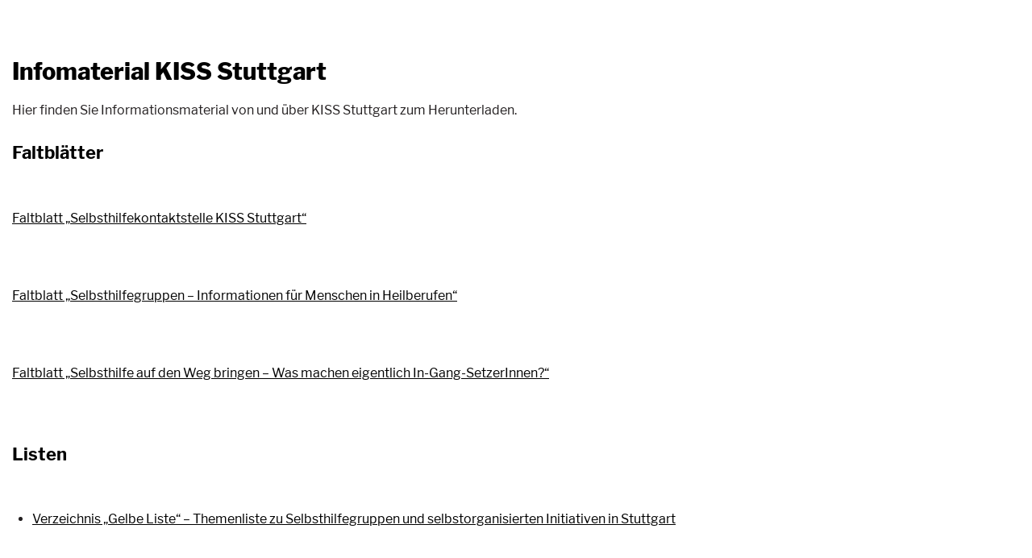

--- FILE ---
content_type: text/html; charset=UTF-8
request_url: https://www.kiss-stuttgart.de/downloads/infomaterial-kiss/?kontrast=1&druck=1
body_size: 14245
content:
<!DOCTYPE html>
<html lang="de">
<head>
<meta charset="UTF-8">
<meta name="viewport" content="width=device-width, initial-scale=1">
<link rel="profile" href="http://gmpg.org/xfn/11">
<link rel="pingback" href="https://www.kiss-stuttgart.de/xmlrpc.php">

<meta name='robots' content='noindex, follow' />

	<!-- This site is optimized with the Yoast SEO plugin v26.8 - https://yoast.com/product/yoast-seo-wordpress/ -->
	<title>Infomaterial KISS - KISS Stuttgart</title>
	<link rel="canonical" href="https://www.kiss-stuttgart.de/downloads/infomaterial-kiss/" />
	<meta property="og:locale" content="de_DE" />
	<meta property="og:type" content="article" />
	<meta property="og:title" content="Infomaterial KISS - KISS Stuttgart" />
	<meta property="og:url" content="https://www.kiss-stuttgart.de/downloads/infomaterial-kiss/" />
	<meta property="og:site_name" content="KISS Stuttgart" />
	<meta property="article:modified_time" content="2025-05-15T06:24:23+00:00" />
	<meta property="og:image" content="https://www.kiss-stuttgart.de/wp-content/uploads/2024/07/Screenshot-2024-07-23-092205-153x300.jpg" />
	<meta name="twitter:card" content="summary_large_image" />
	<meta name="twitter:label1" content="Geschätzte Lesezeit" />
	<meta name="twitter:data1" content="3 Minuten" />
	<script type="application/ld+json" class="yoast-schema-graph">{"@context":"https://schema.org","@graph":[{"@type":"WebPage","@id":"https://www.kiss-stuttgart.de/downloads/infomaterial-kiss/","url":"https://www.kiss-stuttgart.de/downloads/infomaterial-kiss/","name":"Infomaterial KISS - KISS Stuttgart","isPartOf":{"@id":"https://www.kiss-stuttgart.de/#website"},"primaryImageOfPage":{"@id":"https://www.kiss-stuttgart.de/downloads/infomaterial-kiss/#primaryimage"},"image":{"@id":"https://www.kiss-stuttgart.de/downloads/infomaterial-kiss/#primaryimage"},"thumbnailUrl":"https://www.kiss-stuttgart.de/wp-content/uploads/2024/07/Screenshot-2024-07-23-092205-153x300.jpg","datePublished":"2017-01-16T12:22:13+00:00","dateModified":"2025-05-15T06:24:23+00:00","breadcrumb":{"@id":"https://www.kiss-stuttgart.de/downloads/infomaterial-kiss/#breadcrumb"},"inLanguage":"de","potentialAction":[{"@type":"ReadAction","target":["https://www.kiss-stuttgart.de/downloads/infomaterial-kiss/"]}]},{"@type":"ImageObject","inLanguage":"de","@id":"https://www.kiss-stuttgart.de/downloads/infomaterial-kiss/#primaryimage","url":"https://www.kiss-stuttgart.de/wp-content/uploads/2024/07/Screenshot-2024-07-23-092205.jpg","contentUrl":"https://www.kiss-stuttgart.de/wp-content/uploads/2024/07/Screenshot-2024-07-23-092205.jpg","width":477,"height":934,"caption":"Bild: Cover Flyer von KISS, mit vielen verschiedenen Smileys, Slogan GEmeinsam geht es besser"},{"@type":"BreadcrumbList","@id":"https://www.kiss-stuttgart.de/downloads/infomaterial-kiss/#breadcrumb","itemListElement":[{"@type":"ListItem","position":1,"name":"Startseite","item":"https://www.kiss-stuttgart.de/"},{"@type":"ListItem","position":2,"name":"Downloads","item":"https://www.kiss-stuttgart.de/downloads/"},{"@type":"ListItem","position":3,"name":"Infomaterial KISS"}]},{"@type":"WebSite","@id":"https://www.kiss-stuttgart.de/#website","url":"https://www.kiss-stuttgart.de/","name":"KISS Stuttgart","description":"Selbsthilfezentrum","potentialAction":[{"@type":"SearchAction","target":{"@type":"EntryPoint","urlTemplate":"https://www.kiss-stuttgart.de/?s={search_term_string}"},"query-input":{"@type":"PropertyValueSpecification","valueRequired":true,"valueName":"search_term_string"}}],"inLanguage":"de"}]}</script>
	<!-- / Yoast SEO plugin. -->


<link rel="alternate" type="application/rss+xml" title="KISS Stuttgart &raquo; Feed" href="https://www.kiss-stuttgart.de/feed/" />
<link rel="alternate" type="application/rss+xml" title="KISS Stuttgart &raquo; Kommentar-Feed" href="https://www.kiss-stuttgart.de/comments/feed/" />
<link rel="alternate" title="oEmbed (JSON)" type="application/json+oembed" href="https://www.kiss-stuttgart.de/wp-json/oembed/1.0/embed?url=https%3A%2F%2Fwww.kiss-stuttgart.de%2Fdownloads%2Finfomaterial-kiss%2F" />
<link rel="alternate" title="oEmbed (XML)" type="text/xml+oembed" href="https://www.kiss-stuttgart.de/wp-json/oembed/1.0/embed?url=https%3A%2F%2Fwww.kiss-stuttgart.de%2Fdownloads%2Finfomaterial-kiss%2F&#038;format=xml" />
<style id='wp-img-auto-sizes-contain-inline-css' type='text/css'>
img:is([sizes=auto i],[sizes^="auto," i]){contain-intrinsic-size:3000px 1500px}
/*# sourceURL=wp-img-auto-sizes-contain-inline-css */
</style>
<link rel='stylesheet' id='layerslider-css' href='https://www.kiss-stuttgart.de/wp-content/plugins/LayerSlider/assets/static/layerslider/css/layerslider.css?ver=8.1.2' type='text/css' media='all' />
<style id='wp-emoji-styles-inline-css' type='text/css'>

	img.wp-smiley, img.emoji {
		display: inline !important;
		border: none !important;
		box-shadow: none !important;
		height: 1em !important;
		width: 1em !important;
		margin: 0 0.07em !important;
		vertical-align: -0.1em !important;
		background: none !important;
		padding: 0 !important;
	}
/*# sourceURL=wp-emoji-styles-inline-css */
</style>
<style id='wp-block-library-inline-css' type='text/css'>
:root{--wp-block-synced-color:#7a00df;--wp-block-synced-color--rgb:122,0,223;--wp-bound-block-color:var(--wp-block-synced-color);--wp-editor-canvas-background:#ddd;--wp-admin-theme-color:#007cba;--wp-admin-theme-color--rgb:0,124,186;--wp-admin-theme-color-darker-10:#006ba1;--wp-admin-theme-color-darker-10--rgb:0,107,160.5;--wp-admin-theme-color-darker-20:#005a87;--wp-admin-theme-color-darker-20--rgb:0,90,135;--wp-admin-border-width-focus:2px}@media (min-resolution:192dpi){:root{--wp-admin-border-width-focus:1.5px}}.wp-element-button{cursor:pointer}:root .has-very-light-gray-background-color{background-color:#eee}:root .has-very-dark-gray-background-color{background-color:#313131}:root .has-very-light-gray-color{color:#eee}:root .has-very-dark-gray-color{color:#313131}:root .has-vivid-green-cyan-to-vivid-cyan-blue-gradient-background{background:linear-gradient(135deg,#00d084,#0693e3)}:root .has-purple-crush-gradient-background{background:linear-gradient(135deg,#34e2e4,#4721fb 50%,#ab1dfe)}:root .has-hazy-dawn-gradient-background{background:linear-gradient(135deg,#faaca8,#dad0ec)}:root .has-subdued-olive-gradient-background{background:linear-gradient(135deg,#fafae1,#67a671)}:root .has-atomic-cream-gradient-background{background:linear-gradient(135deg,#fdd79a,#004a59)}:root .has-nightshade-gradient-background{background:linear-gradient(135deg,#330968,#31cdcf)}:root .has-midnight-gradient-background{background:linear-gradient(135deg,#020381,#2874fc)}:root{--wp--preset--font-size--normal:16px;--wp--preset--font-size--huge:42px}.has-regular-font-size{font-size:1em}.has-larger-font-size{font-size:2.625em}.has-normal-font-size{font-size:var(--wp--preset--font-size--normal)}.has-huge-font-size{font-size:var(--wp--preset--font-size--huge)}.has-text-align-center{text-align:center}.has-text-align-left{text-align:left}.has-text-align-right{text-align:right}.has-fit-text{white-space:nowrap!important}#end-resizable-editor-section{display:none}.aligncenter{clear:both}.items-justified-left{justify-content:flex-start}.items-justified-center{justify-content:center}.items-justified-right{justify-content:flex-end}.items-justified-space-between{justify-content:space-between}.screen-reader-text{border:0;clip-path:inset(50%);height:1px;margin:-1px;overflow:hidden;padding:0;position:absolute;width:1px;word-wrap:normal!important}.screen-reader-text:focus{background-color:#ddd;clip-path:none;color:#444;display:block;font-size:1em;height:auto;left:5px;line-height:normal;padding:15px 23px 14px;text-decoration:none;top:5px;width:auto;z-index:100000}html :where(.has-border-color){border-style:solid}html :where([style*=border-top-color]){border-top-style:solid}html :where([style*=border-right-color]){border-right-style:solid}html :where([style*=border-bottom-color]){border-bottom-style:solid}html :where([style*=border-left-color]){border-left-style:solid}html :where([style*=border-width]){border-style:solid}html :where([style*=border-top-width]){border-top-style:solid}html :where([style*=border-right-width]){border-right-style:solid}html :where([style*=border-bottom-width]){border-bottom-style:solid}html :where([style*=border-left-width]){border-left-style:solid}html :where(img[class*=wp-image-]){height:auto;max-width:100%}:where(figure){margin:0 0 1em}html :where(.is-position-sticky){--wp-admin--admin-bar--position-offset:var(--wp-admin--admin-bar--height,0px)}@media screen and (max-width:600px){html :where(.is-position-sticky){--wp-admin--admin-bar--position-offset:0px}}

/*# sourceURL=wp-block-library-inline-css */
</style><style id='global-styles-inline-css' type='text/css'>
:root{--wp--preset--aspect-ratio--square: 1;--wp--preset--aspect-ratio--4-3: 4/3;--wp--preset--aspect-ratio--3-4: 3/4;--wp--preset--aspect-ratio--3-2: 3/2;--wp--preset--aspect-ratio--2-3: 2/3;--wp--preset--aspect-ratio--16-9: 16/9;--wp--preset--aspect-ratio--9-16: 9/16;--wp--preset--color--black: #000000;--wp--preset--color--cyan-bluish-gray: #abb8c3;--wp--preset--color--white: #ffffff;--wp--preset--color--pale-pink: #f78da7;--wp--preset--color--vivid-red: #cf2e2e;--wp--preset--color--luminous-vivid-orange: #ff6900;--wp--preset--color--luminous-vivid-amber: #fcb900;--wp--preset--color--light-green-cyan: #7bdcb5;--wp--preset--color--vivid-green-cyan: #00d084;--wp--preset--color--pale-cyan-blue: #8ed1fc;--wp--preset--color--vivid-cyan-blue: #0693e3;--wp--preset--color--vivid-purple: #9b51e0;--wp--preset--gradient--vivid-cyan-blue-to-vivid-purple: linear-gradient(135deg,rgb(6,147,227) 0%,rgb(155,81,224) 100%);--wp--preset--gradient--light-green-cyan-to-vivid-green-cyan: linear-gradient(135deg,rgb(122,220,180) 0%,rgb(0,208,130) 100%);--wp--preset--gradient--luminous-vivid-amber-to-luminous-vivid-orange: linear-gradient(135deg,rgb(252,185,0) 0%,rgb(255,105,0) 100%);--wp--preset--gradient--luminous-vivid-orange-to-vivid-red: linear-gradient(135deg,rgb(255,105,0) 0%,rgb(207,46,46) 100%);--wp--preset--gradient--very-light-gray-to-cyan-bluish-gray: linear-gradient(135deg,rgb(238,238,238) 0%,rgb(169,184,195) 100%);--wp--preset--gradient--cool-to-warm-spectrum: linear-gradient(135deg,rgb(74,234,220) 0%,rgb(151,120,209) 20%,rgb(207,42,186) 40%,rgb(238,44,130) 60%,rgb(251,105,98) 80%,rgb(254,248,76) 100%);--wp--preset--gradient--blush-light-purple: linear-gradient(135deg,rgb(255,206,236) 0%,rgb(152,150,240) 100%);--wp--preset--gradient--blush-bordeaux: linear-gradient(135deg,rgb(254,205,165) 0%,rgb(254,45,45) 50%,rgb(107,0,62) 100%);--wp--preset--gradient--luminous-dusk: linear-gradient(135deg,rgb(255,203,112) 0%,rgb(199,81,192) 50%,rgb(65,88,208) 100%);--wp--preset--gradient--pale-ocean: linear-gradient(135deg,rgb(255,245,203) 0%,rgb(182,227,212) 50%,rgb(51,167,181) 100%);--wp--preset--gradient--electric-grass: linear-gradient(135deg,rgb(202,248,128) 0%,rgb(113,206,126) 100%);--wp--preset--gradient--midnight: linear-gradient(135deg,rgb(2,3,129) 0%,rgb(40,116,252) 100%);--wp--preset--font-size--small: 13px;--wp--preset--font-size--medium: 20px;--wp--preset--font-size--large: 36px;--wp--preset--font-size--x-large: 42px;--wp--preset--spacing--20: 0.44rem;--wp--preset--spacing--30: 0.67rem;--wp--preset--spacing--40: 1rem;--wp--preset--spacing--50: 1.5rem;--wp--preset--spacing--60: 2.25rem;--wp--preset--spacing--70: 3.38rem;--wp--preset--spacing--80: 5.06rem;--wp--preset--shadow--natural: 6px 6px 9px rgba(0, 0, 0, 0.2);--wp--preset--shadow--deep: 12px 12px 50px rgba(0, 0, 0, 0.4);--wp--preset--shadow--sharp: 6px 6px 0px rgba(0, 0, 0, 0.2);--wp--preset--shadow--outlined: 6px 6px 0px -3px rgb(255, 255, 255), 6px 6px rgb(0, 0, 0);--wp--preset--shadow--crisp: 6px 6px 0px rgb(0, 0, 0);}:where(.is-layout-flex){gap: 0.5em;}:where(.is-layout-grid){gap: 0.5em;}body .is-layout-flex{display: flex;}.is-layout-flex{flex-wrap: wrap;align-items: center;}.is-layout-flex > :is(*, div){margin: 0;}body .is-layout-grid{display: grid;}.is-layout-grid > :is(*, div){margin: 0;}:where(.wp-block-columns.is-layout-flex){gap: 2em;}:where(.wp-block-columns.is-layout-grid){gap: 2em;}:where(.wp-block-post-template.is-layout-flex){gap: 1.25em;}:where(.wp-block-post-template.is-layout-grid){gap: 1.25em;}.has-black-color{color: var(--wp--preset--color--black) !important;}.has-cyan-bluish-gray-color{color: var(--wp--preset--color--cyan-bluish-gray) !important;}.has-white-color{color: var(--wp--preset--color--white) !important;}.has-pale-pink-color{color: var(--wp--preset--color--pale-pink) !important;}.has-vivid-red-color{color: var(--wp--preset--color--vivid-red) !important;}.has-luminous-vivid-orange-color{color: var(--wp--preset--color--luminous-vivid-orange) !important;}.has-luminous-vivid-amber-color{color: var(--wp--preset--color--luminous-vivid-amber) !important;}.has-light-green-cyan-color{color: var(--wp--preset--color--light-green-cyan) !important;}.has-vivid-green-cyan-color{color: var(--wp--preset--color--vivid-green-cyan) !important;}.has-pale-cyan-blue-color{color: var(--wp--preset--color--pale-cyan-blue) !important;}.has-vivid-cyan-blue-color{color: var(--wp--preset--color--vivid-cyan-blue) !important;}.has-vivid-purple-color{color: var(--wp--preset--color--vivid-purple) !important;}.has-black-background-color{background-color: var(--wp--preset--color--black) !important;}.has-cyan-bluish-gray-background-color{background-color: var(--wp--preset--color--cyan-bluish-gray) !important;}.has-white-background-color{background-color: var(--wp--preset--color--white) !important;}.has-pale-pink-background-color{background-color: var(--wp--preset--color--pale-pink) !important;}.has-vivid-red-background-color{background-color: var(--wp--preset--color--vivid-red) !important;}.has-luminous-vivid-orange-background-color{background-color: var(--wp--preset--color--luminous-vivid-orange) !important;}.has-luminous-vivid-amber-background-color{background-color: var(--wp--preset--color--luminous-vivid-amber) !important;}.has-light-green-cyan-background-color{background-color: var(--wp--preset--color--light-green-cyan) !important;}.has-vivid-green-cyan-background-color{background-color: var(--wp--preset--color--vivid-green-cyan) !important;}.has-pale-cyan-blue-background-color{background-color: var(--wp--preset--color--pale-cyan-blue) !important;}.has-vivid-cyan-blue-background-color{background-color: var(--wp--preset--color--vivid-cyan-blue) !important;}.has-vivid-purple-background-color{background-color: var(--wp--preset--color--vivid-purple) !important;}.has-black-border-color{border-color: var(--wp--preset--color--black) !important;}.has-cyan-bluish-gray-border-color{border-color: var(--wp--preset--color--cyan-bluish-gray) !important;}.has-white-border-color{border-color: var(--wp--preset--color--white) !important;}.has-pale-pink-border-color{border-color: var(--wp--preset--color--pale-pink) !important;}.has-vivid-red-border-color{border-color: var(--wp--preset--color--vivid-red) !important;}.has-luminous-vivid-orange-border-color{border-color: var(--wp--preset--color--luminous-vivid-orange) !important;}.has-luminous-vivid-amber-border-color{border-color: var(--wp--preset--color--luminous-vivid-amber) !important;}.has-light-green-cyan-border-color{border-color: var(--wp--preset--color--light-green-cyan) !important;}.has-vivid-green-cyan-border-color{border-color: var(--wp--preset--color--vivid-green-cyan) !important;}.has-pale-cyan-blue-border-color{border-color: var(--wp--preset--color--pale-cyan-blue) !important;}.has-vivid-cyan-blue-border-color{border-color: var(--wp--preset--color--vivid-cyan-blue) !important;}.has-vivid-purple-border-color{border-color: var(--wp--preset--color--vivid-purple) !important;}.has-vivid-cyan-blue-to-vivid-purple-gradient-background{background: var(--wp--preset--gradient--vivid-cyan-blue-to-vivid-purple) !important;}.has-light-green-cyan-to-vivid-green-cyan-gradient-background{background: var(--wp--preset--gradient--light-green-cyan-to-vivid-green-cyan) !important;}.has-luminous-vivid-amber-to-luminous-vivid-orange-gradient-background{background: var(--wp--preset--gradient--luminous-vivid-amber-to-luminous-vivid-orange) !important;}.has-luminous-vivid-orange-to-vivid-red-gradient-background{background: var(--wp--preset--gradient--luminous-vivid-orange-to-vivid-red) !important;}.has-very-light-gray-to-cyan-bluish-gray-gradient-background{background: var(--wp--preset--gradient--very-light-gray-to-cyan-bluish-gray) !important;}.has-cool-to-warm-spectrum-gradient-background{background: var(--wp--preset--gradient--cool-to-warm-spectrum) !important;}.has-blush-light-purple-gradient-background{background: var(--wp--preset--gradient--blush-light-purple) !important;}.has-blush-bordeaux-gradient-background{background: var(--wp--preset--gradient--blush-bordeaux) !important;}.has-luminous-dusk-gradient-background{background: var(--wp--preset--gradient--luminous-dusk) !important;}.has-pale-ocean-gradient-background{background: var(--wp--preset--gradient--pale-ocean) !important;}.has-electric-grass-gradient-background{background: var(--wp--preset--gradient--electric-grass) !important;}.has-midnight-gradient-background{background: var(--wp--preset--gradient--midnight) !important;}.has-small-font-size{font-size: var(--wp--preset--font-size--small) !important;}.has-medium-font-size{font-size: var(--wp--preset--font-size--medium) !important;}.has-large-font-size{font-size: var(--wp--preset--font-size--large) !important;}.has-x-large-font-size{font-size: var(--wp--preset--font-size--x-large) !important;}
/*# sourceURL=global-styles-inline-css */
</style>

<style id='classic-theme-styles-inline-css' type='text/css'>
/*! This file is auto-generated */
.wp-block-button__link{color:#fff;background-color:#32373c;border-radius:9999px;box-shadow:none;text-decoration:none;padding:calc(.667em + 2px) calc(1.333em + 2px);font-size:1.125em}.wp-block-file__button{background:#32373c;color:#fff;text-decoration:none}
/*# sourceURL=/wp-includes/css/classic-themes.min.css */
</style>
<link rel='stylesheet' id='cleverreach_style-css' href='https://www.kiss-stuttgart.de/wp-content/plugins/cleverreach/resources/css/frontend.css?ver=6.9' type='text/css' media='all' />
<link rel='stylesheet' id='contact-form-7-css' href='https://www.kiss-stuttgart.de/wp-content/plugins/contact-form-7/includes/css/styles.css?ver=6.1.4' type='text/css' media='all' />
<link rel='stylesheet' id='wpa-style-css' href='https://www.kiss-stuttgart.de/wp-content/plugins/wp-accessibility/css/wpa-style.css?ver=2.3.1' type='text/css' media='all' />
<style id='wpa-style-inline-css' type='text/css'>
:root { --admin-bar-top : 7px; }
/*# sourceURL=wpa-style-inline-css */
</style>
<link rel='stylesheet' id='mb-netzwerk-style-css' href='https://www.kiss-stuttgart.de/wp-content/themes/mb-netzwerk/style.css?ver=6.9' type='text/css' media='all' />
<link rel='stylesheet' id='js_composer_front-css' href='https://www.kiss-stuttgart.de/wp-content/plugins/js_composer/assets/css/js_composer.min.css?ver=8.7.2' type='text/css' media='all' />
<script type="text/javascript" src="https://www.kiss-stuttgart.de/wp-includes/js/jquery/jquery.min.js?ver=3.7.1" id="jquery-core-js"></script>
<script type="text/javascript" src="https://www.kiss-stuttgart.de/wp-includes/js/jquery/jquery-migrate.min.js?ver=3.4.1" id="jquery-migrate-js"></script>
<script type="text/javascript" id="layerslider-utils-js-extra">
/* <![CDATA[ */
var LS_Meta = {"v":"8.1.2","fixGSAP":"1"};
//# sourceURL=layerslider-utils-js-extra
/* ]]> */
</script>
<script type="text/javascript" src="https://www.kiss-stuttgart.de/wp-content/plugins/LayerSlider/assets/static/layerslider/js/layerslider.utils.js?ver=8.1.2" id="layerslider-utils-js"></script>
<script type="text/javascript" src="https://www.kiss-stuttgart.de/wp-content/plugins/LayerSlider/assets/static/layerslider/js/layerslider.kreaturamedia.jquery.js?ver=8.1.2" id="layerslider-js"></script>
<script type="text/javascript" src="https://www.kiss-stuttgart.de/wp-content/plugins/LayerSlider/assets/static/layerslider/js/layerslider.transitions.js?ver=8.1.2" id="layerslider-transitions-js"></script>
<script type="text/javascript" src="https://www.kiss-stuttgart.de/wp-includes/js/jquery/ui/core.min.js?ver=1.13.3" id="jquery-ui-core-js"></script>
<script type="text/javascript" src="https://www.kiss-stuttgart.de/wp-includes/js/jquery/ui/mouse.min.js?ver=1.13.3" id="jquery-ui-mouse-js"></script>
<script type="text/javascript" src="https://www.kiss-stuttgart.de/wp-includes/js/jquery/ui/sortable.min.js?ver=1.13.3" id="jquery-ui-sortable-js"></script>
<script type="text/javascript" src="https://www.kiss-stuttgart.de/wp-includes/js/jquery/ui/datepicker.min.js?ver=1.13.3" id="jquery-ui-datepicker-js"></script>
<script type="text/javascript" id="jquery-ui-datepicker-js-after">
/* <![CDATA[ */
jQuery(function(jQuery){jQuery.datepicker.setDefaults({"closeText":"Schlie\u00dfen","currentText":"Heute","monthNames":["Januar","Februar","M\u00e4rz","April","Mai","Juni","Juli","August","September","Oktober","November","Dezember"],"monthNamesShort":["Jan.","Feb.","M\u00e4rz","Apr.","Mai","Juni","Juli","Aug.","Sep.","Okt.","Nov.","Dez."],"nextText":"Weiter","prevText":"Zur\u00fcck","dayNames":["Sonntag","Montag","Dienstag","Mittwoch","Donnerstag","Freitag","Samstag"],"dayNamesShort":["So.","Mo.","Di.","Mi.","Do.","Fr.","Sa."],"dayNamesMin":["S","M","D","M","D","F","S"],"dateFormat":"d. MM yy","firstDay":1,"isRTL":false});});
//# sourceURL=jquery-ui-datepicker-js-after
/* ]]> */
</script>
<script type="text/javascript" src="https://www.kiss-stuttgart.de/wp-includes/js/jquery/ui/resizable.min.js?ver=1.13.3" id="jquery-ui-resizable-js"></script>
<script type="text/javascript" src="https://www.kiss-stuttgart.de/wp-includes/js/jquery/ui/draggable.min.js?ver=1.13.3" id="jquery-ui-draggable-js"></script>
<script type="text/javascript" src="https://www.kiss-stuttgart.de/wp-includes/js/jquery/ui/controlgroup.min.js?ver=1.13.3" id="jquery-ui-controlgroup-js"></script>
<script type="text/javascript" src="https://www.kiss-stuttgart.de/wp-includes/js/jquery/ui/checkboxradio.min.js?ver=1.13.3" id="jquery-ui-checkboxradio-js"></script>
<script type="text/javascript" src="https://www.kiss-stuttgart.de/wp-includes/js/jquery/ui/button.min.js?ver=1.13.3" id="jquery-ui-button-js"></script>
<script type="text/javascript" src="https://www.kiss-stuttgart.de/wp-includes/js/jquery/ui/dialog.min.js?ver=1.13.3" id="jquery-ui-dialog-js"></script>
<script type="text/javascript" id="events-manager-js-extra">
/* <![CDATA[ */
var EM = {"ajaxurl":"https://www.kiss-stuttgart.de/wp-admin/admin-ajax.php","locationajaxurl":"https://www.kiss-stuttgart.de/wp-admin/admin-ajax.php?action=locations_search","firstDay":"1","locale":"de","dateFormat":"yy-mm-dd","ui_css":"https://www.kiss-stuttgart.de/wp-content/plugins/events-manager/includes/css/jquery-ui/build.min.css","show24hours":"1","is_ssl":"1","autocomplete_limit":"10","calendar":{"breakpoints":{"small":560,"medium":908,"large":false},"month_format":"M Y"},"phone":"","datepicker":{"format":"d.m.Y","locale":"de"},"search":{"breakpoints":{"small":650,"medium":850,"full":false}},"url":"https://www.kiss-stuttgart.de/wp-content/plugins/events-manager","assets":{"input.em-uploader":{"js":{"em-uploader":{"url":"https://www.kiss-stuttgart.de/wp-content/plugins/events-manager/includes/js/em-uploader.js?v=7.2.3.1","event":"em_uploader_ready"}}},".em-event-editor":{"js":{"event-editor":{"url":"https://www.kiss-stuttgart.de/wp-content/plugins/events-manager/includes/js/events-manager-event-editor.js?v=7.2.3.1","event":"em_event_editor_ready"}},"css":{"event-editor":"https://www.kiss-stuttgart.de/wp-content/plugins/events-manager/includes/css/events-manager-event-editor.min.css?v=7.2.3.1"}},".em-recurrence-sets, .em-timezone":{"js":{"luxon":{"url":"luxon/luxon.js?v=7.2.3.1","event":"em_luxon_ready"}}},".em-booking-form, #em-booking-form, .em-booking-recurring, .em-event-booking-form":{"js":{"em-bookings":{"url":"https://www.kiss-stuttgart.de/wp-content/plugins/events-manager/includes/js/bookingsform.js?v=7.2.3.1","event":"em_booking_form_js_loaded"},"em-coupons":{"url":"https://www.kiss-stuttgart.de/wp-content/plugins/events-manager-pro/add-ons/coupons/coupons.js?v=3.7.2.3","requires":"em-bookings"}},"css":{"em-coupons":"https://www.kiss-stuttgart.de/wp-content/plugins/events-manager-pro/add-ons/coupons/coupons.min.css?v=3.7.2.3"}},"#em-opt-archetypes":{"js":{"archetypes":"https://www.kiss-stuttgart.de/wp-content/plugins/events-manager/includes/js/admin-archetype-editor.js?v=7.2.3.1","archetypes_ms":"https://www.kiss-stuttgart.de/wp-content/plugins/events-manager/includes/js/admin-archetypes.js?v=7.2.3.1","qs":"qs/qs.js?v=7.2.3.1"}},".em-cart-coupons-form":{"js":{"em-coupons-cart":{"url":"https://www.kiss-stuttgart.de/wp-content/plugins/events-manager-pro/add-ons/coupons/coupons-cart.js?v=3.7.2.3","event":"em_timepicker_ready"}},"css":{"em-coupons":"https://www.kiss-stuttgart.de/wp-content/plugins/events-manager-pro/add-ons/coupons/coupons.min.css?v=3.7.2.3"}}},"cached":"","bookingInProgress":"Bitte warte, w\u00e4hrend die Buchung abgeschickt wird.","tickets_save":"Ticket speichern","bookingajaxurl":"https://www.kiss-stuttgart.de/wp-admin/admin-ajax.php","bookings_export_save":"Buchungen exportieren","bookings_settings_save":"Einstellungen speichern","booking_delete":"Bist du dir sicher, dass du es l\u00f6schen m\u00f6chtest?","booking_offset":"30","bookings":{"submit_button":{"text":{"default":"Anmeldung abschicken","free":"Anmeldung abschicken","payment":"Anmeldung abschicken","processing":"Processing ..."}},"update_listener":""},"bb_full":"Ausgebucht","bb_book":"Jetzt anmelden","bb_booking":"Buche ...","bb_booked":"Anmeldung Abgesendet","bb_error":"Anmeldung Fehler. Nochmal versuchen?","bb_cancel":"Stornieren","bb_canceling":"Stornieren...","bb_cancelled":"Abgesagt","bb_cancel_error":"Stornierung Fehler. Nochmal versuchen?","txt_search":"Suche","txt_searching":"Suche...","txt_loading":"Wird geladen\u00a0\u2026","event_detach_warning":"Bist du sicher, dass du diese sich wiederholende Veranstaltung herausl\u00f6sen willst? Wenn du dies tun, verlierst du alle Buchungsinformationen und die alten wiederkehrenden Veranstaltung werden gel\u00f6scht.","delete_recurrence_warning":"Bist du sicher, dass du alle Wiederholungen dieser Veranstaltung l\u00f6schen willst? Alle Veranstaltungen werden in den Papierkorb verschoben.","disable_bookings_warning":"Bist du sicher, dass du Buchungen deaktivieren willst? Wenn du das tust und speicherst, wirst du alle bisherigen Buchungen verlieren. Wenn du nur weitere Buchungen verhindern willst, reduziere die Anzahl der verf\u00fcgbaren Pl\u00e4tze auf die Anzahl der bisherigen Buchungen.","booking_warning_cancel":"Sind Sie sicher, dass Sie Ihre Anmeldung stornieren wollen?","cache":"","api_nonce":"1ce6dd23bb","attendance_api_url":"https://www.kiss-stuttgart.de/wp-json/events-manager/v1/attendance"};
//# sourceURL=events-manager-js-extra
/* ]]> */
</script>
<script type="text/javascript" src="https://www.kiss-stuttgart.de/wp-content/plugins/events-manager/includes/js/events-manager.js?ver=7.2.3.1" id="events-manager-js"></script>
<script type="text/javascript" src="https://www.kiss-stuttgart.de/wp-content/plugins/events-manager/includes/external/flatpickr/l10n/de.js?ver=7.2.3.1" id="em-flatpickr-localization-js"></script>
<script type="text/javascript" src="https://www.kiss-stuttgart.de/wp-content/plugins/events-manager-pro/includes/js/events-manager-pro.js?ver=3.7.2.3" id="events-manager-pro-js"></script>
<script></script><meta name="generator" content="Powered by LayerSlider 8.1.2 - Build Heros, Sliders, and Popups. Create Animations and Beautiful, Rich Web Content as Easy as Never Before on WordPress." />
<!-- LayerSlider updates and docs at: https://layerslider.com -->
<link rel="https://api.w.org/" href="https://www.kiss-stuttgart.de/wp-json/" /><link rel="alternate" title="JSON" type="application/json" href="https://www.kiss-stuttgart.de/wp-json/wp/v2/pages/754" /><link rel="EditURI" type="application/rsd+xml" title="RSD" href="https://www.kiss-stuttgart.de/xmlrpc.php?rsd" />
<meta name="generator" content="WordPress 6.9" />
<link rel='shortlink' href='https://www.kiss-stuttgart.de/?p=754' />
<meta name="generator" content="Powered by WPBakery Page Builder - drag and drop page builder for WordPress."/>
	<style type="text/css">
			.site-title,
		.site-description {
			position: absolute;
			clip: rect(1px, 1px, 1px, 1px);
		}
		</style>
	<link rel="icon" href="https://www.kiss-stuttgart.de/wp-content/uploads/2017/04/favicon.png" sizes="32x32" />
<link rel="icon" href="https://www.kiss-stuttgart.de/wp-content/uploads/2017/04/favicon.png" sizes="192x192" />
<link rel="apple-touch-icon" href="https://www.kiss-stuttgart.de/wp-content/uploads/2017/04/favicon.png" />
<meta name="msapplication-TileImage" content="https://www.kiss-stuttgart.de/wp-content/uploads/2017/04/favicon.png" />
<noscript><style> .wpb_animate_when_almost_visible { opacity: 1; }</style></noscript><link rel='stylesheet' id='mb-netzwerk-style-druck-css'  href='https://www.kiss-stuttgart.de/wp-content/themes/mb-netzwerk/style-druck.css' type='text/css' media='all' /><link rel='stylesheet' id='mb-netzwerk-style-kontrast-css'  href='https://www.kiss-stuttgart.de/wp-content/themes/mb-netzwerk/style-kontrast.css' type='text/css' media='all' /><script>
	jQuery(document).ready(function($) {
		
		$(window).resize(function(){
			var browser_width = $(window).width();
			if(browser_width < 810) {
				$('#logoImg').attr('src', 'https://www.kiss-stuttgart.de/wp-content/themes/mb-netzwerk/images/logo-small-neu.png');
			}
					});
		var browser_width = $(window).width();
		if(browser_width < 810) {
			$('#logoImg').attr('src', 'https://www.kiss-stuttgart.de/wp-content/themes/mb-netzwerk/images/logo-small-neu.png');
		}
				
		if(browser_width > 810) {
			var cur = $('.current_page_item a').html();
			$('<span class="bread">'+cur+'</span>').insertAfter('li.current_page_ancestor a:eq(0)');
		}
		
				
		$('select#barrierefrei').on('change', function() {
			var val = this.value;
			if(val == 0) {
				window.location.href = 'https://www.kiss-stuttgart.de/downloads/infomaterial-kiss/?schr=2';
			}
			if(val == 1) {
				window.location.href = 'https://www.kiss-stuttgart.de/leichte-sprache/';
			}
			if(val == 2) {
				window.location.href = 'https://www.kiss-stuttgart.de/downloads/infomaterial-kiss/?kontrast=2';
			}
			if(val == 3) {
				window.location.href = 'https://www.kiss-stuttgart.de/downloads/infomaterial-kiss/?schr=1';
			}
			if(val == 4) {
				window.location.href = 'https://www.kiss-stuttgart.de/downloads/infomaterial-kiss/?kontrast=1';
			}
		})
        
        
        
		
	});
 </script> 
 <script src="//f1-eu.readspeaker.com/script/8975/ReadSpeaker.js?pids=embhl"></script>
	<!-- Matomo -->
	<script type="text/javascript">
	  var _paq = window._paq || [];
	  /* tracker methods like "setCustomDimension" should be called before "trackPageView" */
	  _paq.push(['disableCookies']);
	  _paq.push(['trackPageView']);
	  _paq.push(['enableLinkTracking']);
	  (function() {
		var u="//matomo.kiss-stuttgart.de/";
		_paq.push(['setTrackerUrl', u+'matomo.php']);
		_paq.push(['setSiteId', '1']);
		var d=document, g=d.createElement('script'), s=d.getElementsByTagName('script')[0];
		g.type='text/javascript'; g.async=true; g.defer=true; g.src=u+'matomo.js'; s.parentNode.insertBefore(g,s);
	  })();
	</script>
	<!-- End Matomo Code -->
	<link rel="preload" href="/wp-content/themes/mb-netzwerk/fonts/libre-franklin-v2-latin-regular.woff2" as="font" type="font/woff2" crossorigin>
	<link rel="preload" href="/wp-content/themes/mb-netzwerk/fonts/libre-franklin-v2-latin-600.woff2" as="font" type="font/woff2" crossorigin>
	<link rel="preload" href="/wp-content/themes/mb-netzwerk/fonts/libre-franklin-v2-latin-800.woff2" as="font" type="font/woff2" crossorigin>
	<link rel="preload" href="/wp-content/themes/mb-netzwerk/fonts/LibreFranklin-Bold.woff2" as="font" type="font/woff2" crossorigin>
	
</head>

<body class="wp-singular page-template-default page page-id-754 page-child parent-pageid-25 wp-theme-mb-netzwerk wpa-excerpt group-blog wpb-js-composer js-comp-ver-8.7.2 vc_responsive">

<div id="page" class="site">
	
	<ul class="skipLinks">
		<li><a class="hiddenEle" href="#site-navigation">Zur Navigation</a></li>
		<li><a class="hiddenEle" href="#content">Zum Inhalt</a></li>
	</ul>
		
	<header id="masthead" class="site-header" role="banner">
		<div class="header-left">
        	<div id="logo">
            	<a class="home" href="https://www.kiss-stuttgart.de/" aria-label="zur Startseite">
					<img id="logoImg" src="https://www.kiss-stuttgart.de/wp-content/themes/mb-netzwerk/images/logo-neu.png" alt="Logo Selbsthilfezentrum KISS Stuttgart" width="186" height="143">
                </a>
            </div>
			
		</div>
        <div class="header-right-cont">
            <div class="header-middle">
               	<nav role="navigation" aria-label="Einstellungen Barrierefreiheit">
					<ul class="header-settings">
						<li class="vorlesen">
							<a href="https://www.kiss-stuttgart.de" aria-label="Zur Startseite">
								Home
							</a>
						</li>
						<li class="schrift">
							<a href="https://www.kiss-stuttgart.de/downloads/infomaterial-kiss/?schr=1" aria-label="Schrift verkleinern">		<span class="a1">A</span>
							</a> &nbsp;
							<a href="https://www.kiss-stuttgart.de/downloads/infomaterial-kiss/?schr=2" aria-label="Schrift vergrößern">		<span class="a3">A</span>
							</a>
						</li>
						<li class="sprache">
							<a href="https://www.kiss-stuttgart.de/leichte-sprache/" aria-label="Leichte Sprache">
								Leichte Sprache
							</a>
						</li>
						<li class="kontrast">
							<a href="https://www.kiss-stuttgart.de/downloads/infomaterial-kiss/?kontrast=2" aria-label="Kontrast erhöhen">
								Kontrast
							</a>
						</li>
					</ul>
				</nav>
            </div>
            <div class="header-right">
                <div class="tel-cont">
                    <span class="tel-text">Selbsthilfe-Telefon</span> <span class="tel-nummer">0711 6406117</span>
                </div>
                <div class="barSelect" id="barSelect">
                	<label for="barrierefrei">Wähle Barriere-Freiheit Optionen</label>
                	<select name="barrierefrei" id="barrierefrei">
						<option disabled selected hidden>Barriere-Freiheit</option>
													<option value="0">Schrift vergrößern</option>
												<option value="1">Leichte Sprache</option>
													<option value="2">Kontrast</option>
											</select>
				</div>
                <div class="drucken">
                						<a target="_blank" href="https://www.kiss-stuttgart.de/downloads/infomaterial-kiss/?kontrast=1&druck=1&druck=1"><span class="drtext">Drucken</span></a>
                </div>
                <div id="suche" class="suchfeld" role="search"><form role="search" method="get" class="search-form" action="https://www.kiss-stuttgart.de/">
	<label for="suchfeld">Suchen auf kiss-stuttgart.de</label>
	<input id="suchfeld" type="text" class="search-field" placeholder="Suchen..." value="" name="s" />
	<input type="image" src="https://www.kiss-stuttgart.de/wp-content/themes/mb-netzwerk/images/suche-kontrast.png" class="search-submit" alt="Suche starten" title="Suche starten" />
</form></div>
            </div>
         
            <nav id="site-navigation" class="main-navigation" role="navigation">
				<button class="menu-toggle" aria-controls="primary-menu" aria-expanded="false" aria-label="Button Hauptmenu">MENÜ </button>
				<div class="menu-hauptmenue-container"><ul id="primary-menu" class="menu"><li id="menu-item-878" class="menu-item menu-item-type-post_type menu-item-object-page menu-item-has-children menu-item-878"><a href="https://www.kiss-stuttgart.de/ueber-uns/">Über uns</a>
<ul class="sub-menu">
	<li id="menu-item-418" class="menu-item menu-item-type-post_type menu-item-object-page menu-item-418"><a href="https://www.kiss-stuttgart.de/ueber-uns/was-wir-tun/">Was wir tun</a></li>
	<li id="menu-item-408" class="menu-item menu-item-type-post_type menu-item-object-page menu-item-408"><a href="https://www.kiss-stuttgart.de/ueber-uns/philosophie/">Philosophie</a></li>
	<li id="menu-item-416" class="menu-item menu-item-type-post_type menu-item-object-page menu-item-416"><a href="https://www.kiss-stuttgart.de/ueber-uns/projekte/">Projekte</a></li>
	<li id="menu-item-468" class="menu-item menu-item-type-post_type menu-item-object-page menu-item-468"><a href="https://www.kiss-stuttgart.de/ueber-uns/team/">Team</a></li>
	<li id="menu-item-454" class="menu-item menu-item-type-post_type menu-item-object-page menu-item-454"><a href="https://www.kiss-stuttgart.de/ueber-uns/traeger/">Träger</a></li>
	<li id="menu-item-465" class="menu-item menu-item-type-post_type menu-item-object-page menu-item-465"><a href="https://www.kiss-stuttgart.de/ueber-uns/raeume/">Räume</a></li>
	<li id="menu-item-459" class="menu-item menu-item-type-post_type menu-item-object-page menu-item-459"><a href="https://www.kiss-stuttgart.de/ueber-uns/spenden/">Spenden</a></li>
</ul>
</li>
<li id="menu-item-606" class="menu-item menu-item-type-post_type menu-item-object-page menu-item-606"><a href="https://www.kiss-stuttgart.de/selbsthilfegruppen-initiativen/">Selbsthilfegruppen | Initiativen</a></li>
<li id="menu-item-885" class="menu-item menu-item-type-post_type menu-item-object-page menu-item-has-children menu-item-885"><a href="https://www.kiss-stuttgart.de/beratung/">Beratung</a>
<ul class="sub-menu">
	<li id="menu-item-541" class="menu-item menu-item-type-post_type menu-item-object-page menu-item-541"><a href="https://www.kiss-stuttgart.de/beratung/beratung-fuer-selbsthilfeinteressierte/">für Selbsthilfeinteressierte</a></li>
	<li id="menu-item-545" class="menu-item menu-item-type-post_type menu-item-object-page menu-item-545"><a href="https://www.kiss-stuttgart.de/beratung/beratung-bei-der-gruppengruendung/">bei der Gruppengründung</a></li>
	<li id="menu-item-551" class="menu-item menu-item-type-post_type menu-item-object-page menu-item-551"><a href="https://www.kiss-stuttgart.de/beratung/beratung-fuer-selbsthilfegruppen/">für Selbsthilfegruppen</a></li>
	<li id="menu-item-588" class="menu-item menu-item-type-post_type menu-item-object-page menu-item-588"><a href="https://www.kiss-stuttgart.de/beratung/beratung-fuer-fachleute/">für Fachleute</a></li>
	<li id="menu-item-587" class="menu-item menu-item-type-post_type menu-item-object-page menu-item-587"><a href="https://www.kiss-stuttgart.de/beratung/aufnahme-in-unsere-datenbank/">Aufnahme in unsere Datenbank</a></li>
	<li id="menu-item-619" class="menu-item menu-item-type-post_type menu-item-object-page menu-item-619"><a href="https://www.kiss-stuttgart.de/beratung/fragen-antworten/">Fragen &#038; Antworten</a></li>
</ul>
</li>
<li id="menu-item-347" class="menu-item menu-item-type-taxonomy menu-item-object-category menu-item-347"><a href="https://www.kiss-stuttgart.de/category/aktuelles/">Aktuelles</a></li>
<li id="menu-item-352" class="menu-item menu-item-type-post_type menu-item-object-page menu-item-352"><a href="https://www.kiss-stuttgart.de/veranstaltungen/">Termine</a></li>
<li id="menu-item-204" class="menu-item menu-item-type-post_type menu-item-object-page current-page-ancestor current-menu-ancestor current-menu-parent current-page-parent current_page_parent current_page_ancestor menu-item-has-children menu-item-204"><a href="https://www.kiss-stuttgart.de/downloads/">Downloads</a>
<ul class="sub-menu">
	<li id="menu-item-720" class="menu-item menu-item-type-post_type menu-item-object-page menu-item-720"><a href="https://www.kiss-stuttgart.de/downloads/wir-stuttgarter-selbsthilfe-magazin/">WIR – Stuttgarter Selbsthilfe Magazin</a></li>
	<li id="menu-item-744" class="menu-item menu-item-type-post_type menu-item-object-page menu-item-744"><a href="https://www.kiss-stuttgart.de/downloads/newsletter/">Newsletter</a></li>
	<li id="menu-item-750" class="menu-item menu-item-type-post_type menu-item-object-page menu-item-750"><a href="https://www.kiss-stuttgart.de/downloads/jahresprogramm/">Jahresprogramm</a></li>
	<li id="menu-item-8404" class="menu-item menu-item-type-post_type menu-item-object-page menu-item-8404"><a href="https://www.kiss-stuttgart.de/jahresbericht/">Jahresbericht</a></li>
	<li id="menu-item-759" class="menu-item menu-item-type-post_type menu-item-object-page current-menu-item page_item page-item-754 current_page_item menu-item-759"><a href="https://www.kiss-stuttgart.de/downloads/infomaterial-kiss/" aria-current="page">Infomaterial KISS</a></li>
	<li id="menu-item-765" class="menu-item menu-item-type-post_type menu-item-object-page menu-item-765"><a href="https://www.kiss-stuttgart.de/downloads/infomaterial-fuer-gruppen/">Infomaterial für Gruppen</a></li>
	<li id="menu-item-8246" class="menu-item menu-item-type-post_type menu-item-object-page menu-item-8246"><a href="https://www.kiss-stuttgart.de/wiraufsendung/">WIR auf Sendung</a></li>
</ul>
</li>
<li id="menu-item-206" class="menu-item menu-item-type-post_type menu-item-object-page menu-item-has-children menu-item-206"><a href="https://www.kiss-stuttgart.de/kontakt/">Kontakt</a>
<ul class="sub-menu">
	<li id="menu-item-793" class="menu-item menu-item-type-post_type menu-item-object-page menu-item-793"><a href="https://www.kiss-stuttgart.de/kontakt/kontaktformular/">Kontaktformular</a></li>
	<li id="menu-item-804" class="menu-item menu-item-type-post_type menu-item-object-page menu-item-804"><a href="https://www.kiss-stuttgart.de/kontakt/sprechzeiten/">Sprechzeiten</a></li>
	<li id="menu-item-820" class="menu-item menu-item-type-post_type menu-item-object-page menu-item-820"><a href="https://www.kiss-stuttgart.de/kontakt/wegbeschreibung/">Wegbeschreibung</a></li>
	<li id="menu-item-819" class="menu-item menu-item-type-post_type menu-item-object-page menu-item-819"><a href="https://www.kiss-stuttgart.de/kontakt/barrierefreiheit/">Barrierefreiheit der KISS Stuttgart</a></li>
</ul>
</li>
</ul></div>			</nav><!-- #site-navigation -->
        </div>

		
	</header><!-- #masthead -->
   
	<div id="content" class="site-content">
        
	<div id="primary" class="content-area-category">
		<main id="main" class="site-main" role="main">
			
<article id="post-754" class="post-754 page type-page status-publish hentry">
	<header class="entry-header">
    	
			</header><!-- .entry-header -->

	<div class="entry-content">
    	
		<div class="wpb-content-wrapper"><div class="vc_row wpb_row vc_row-fluid"><div class="wpb_column vc_column_container vc_col-sm-6 vc_hidden-xs"><div class="vc_column-inner"><div class="wpb_wrapper">
	<div  class="wpb_single_image wpb_content_element vc_align_left wpb_content_element">
		
		<figure class="wpb_wrapper vc_figure">
			<div class="vc_single_image-wrapper   vc_box_border_grey"><img fetchpriority="high" decoding="async" width="900" height="795" src="https://www.kiss-stuttgart.de/wp-content/uploads/2017/01/Infomaterial_KISS.jpg" class="vc_single_image-img attachment-full" alt="Bild: Zeitschriften aufeinander gestapelt" title="Infomaterial_KISS" srcset="https://www.kiss-stuttgart.de/wp-content/uploads/2017/01/Infomaterial_KISS.jpg 900w, https://www.kiss-stuttgart.de/wp-content/uploads/2017/01/Infomaterial_KISS-300x265.jpg 300w, https://www.kiss-stuttgart.de/wp-content/uploads/2017/01/Infomaterial_KISS-768x678.jpg 768w" sizes="(max-width: 900px) 100vw, 900px" /></div>
		</figure>
	</div>
</div></div></div><div class="wpb_column vc_column_container vc_col-sm-6"><div class="vc_column-inner"><div class="wpb_wrapper">
	<div  class="wpb_single_image wpb_content_element vc_align_left wpb_content_element">
		
		<figure class="wpb_wrapper vc_figure">
			<div class="vc_single_image-wrapper   vc_box_border_grey"><img decoding="async" width="900" height="795" src="https://www.kiss-stuttgart.de/wp-content/uploads/2017/01/KISS_informiert.jpg" class="vc_single_image-img attachment-full" alt="Überschrift KISS informiert" title="kiss_informiert" srcset="https://www.kiss-stuttgart.de/wp-content/uploads/2017/01/KISS_informiert.jpg 900w, https://www.kiss-stuttgart.de/wp-content/uploads/2017/01/KISS_informiert-300x265.jpg 300w, https://www.kiss-stuttgart.de/wp-content/uploads/2017/01/KISS_informiert-768x678.jpg 768w" sizes="(max-width: 900px) 100vw, 900px" /></div>
		</figure>
	</div>
</div></div></div></div><div class="vc_row wpb_row vc_row-fluid grau bg-weiss"><div class="wpb_column vc_column_container vc_col-sm-12"><div class="vc_column-inner"><div class="wpb_wrapper">
	<div class="wpb_text_column wpb_content_element" >
		<div class="wpb_wrapper">
			<div id="readspeaker_button1" class="rs_skip rsbtn rs_preserve">
            <a rel="nofollow" class="rsbtn_play" accesskey="L" title="Um den Text anzuh&ouml;ren, verwenden Sie bitte ReadSpeaker" href="//app-eu.readspeaker.com/cgi-bin/rsent?customerid=8975&lang=de_de&readid=main&url=https://www.kiss-stuttgart.de/downloads/infomaterial-kiss/">
                <span class="rsbtn_left rsimg rspart"><span class="rsbtn_text"><span>Vorlesen</span></span></span>
                <span class="rsbtn_right rsimg rsplay rspart"></span>
            </a>
        </div>
<h1>Infomaterial KISS Stuttgart</h1>
<p>Hier finden Sie Informationsmaterial von und über KISS Stuttgart zum Herunterladen.</p>
<h2>Faltblätter</h2>
<p>&nbsp;</p>
<p><img decoding="async" class="alignnone wp-image-26931 size-medium" src="https://www.kiss-stuttgart.de/wp-content/uploads/2024/07/Screenshot-2024-07-23-092205-153x300.jpg" alt="Bild: Cover Flyer von KISS, mit vielen verschiedenen Smileys, Slogan GEmeinsam geht es besser" width="153" height="300" srcset="https://www.kiss-stuttgart.de/wp-content/uploads/2024/07/Screenshot-2024-07-23-092205-153x300.jpg 153w, https://www.kiss-stuttgart.de/wp-content/uploads/2024/07/Screenshot-2024-07-23-092205.jpg 477w" sizes="(max-width: 153px) 100vw, 153px" /></p>
<p><a href="https://www.kiss-stuttgart.de/wp-content/uploads/2024/07/240419-Flyer_KISS_Druck-v4.pdf" target="_blank" rel="noopener noreferrer">Faltblatt „Selbsthilfekontaktstelle KISS Stuttgart“</a></p>
<p>&nbsp;</p>
<p><a href="https://www.kiss-stuttgart.de/wp-content/uploads/2017/04/faltblatt_info_fuer_heilberufe.pdf" target="_blank" rel="noopener noreferrer"><img loading="lazy" decoding="async" class="alignnone wp-image-1340 size-medium" src="https://www.kiss-stuttgart.de/wp-content/uploads/2017/04/cover_faltblatt_info_fuer_heilberufe-153x300.jpg" alt="" width="153" height="300" /></a></p>
<p><a href="https://www.kiss-stuttgart.de/wp-content/uploads/2017/04/faltblatt_info_fuer_heilberufe.pdf" target="_blank" rel="noopener noreferrer">Faltblatt „Selbsthilfegruppen – Informationen für Menschen in Heilberufen“</a></p>
<p>&nbsp;</p>
<p><a href="https://www.kiss-stuttgart.de/wp-content/uploads/2017/03/igs-faltblatt.pdf" target="_blank" rel="noopener noreferrer"><img loading="lazy" decoding="async" class="alignnone wp-image-1339 size-medium" src="https://www.kiss-stuttgart.de/wp-content/uploads/2017/04/cover_faltblatt_igs-151x300.jpg" alt="" width="151" height="300" /></a></p>
<p><a href="https://www.kiss-stuttgart.de/wp-content/uploads/2017/03/igs-faltblatt.pdf" target="_blank" rel="noopener noreferrer">Faltblatt „Selbsthilfe auf den Weg bringen – Was machen eigentlich In-Gang-SetzerInnen?“</a></p>
<p>&nbsp;</p>
<h2>Listen</h2>
<p>&nbsp;</p>
<p><img loading="lazy" decoding="async" class="alignnone size-medium wp-image-1344" src="https://www.kiss-stuttgart.de/wp-content/uploads/2017/04/listen-300x200.jpg" alt="" width="300" height="200" /></p>
<ul>
<li><a href="https://www.kiss-stuttgart.de/wp-content/uploads/2025/05/Gelbe_LISTE_2025_08.pdf" target="_blank" rel="noopener noreferrer">Verzeichnis „Gelbe Liste“ – Themenliste zu Selbsthilfegruppen und selbstorganisierten Initiativen in Stuttgart</a></li>
</ul>
<p>&nbsp;</p>
<p><a href="https://www.kiss-stuttgart.de/wp-content/uploads/2022/07/Austausch_Seltene_Erkrankungen.pdf"><img loading="lazy" decoding="async" class="alignnone wp-image-11045 size-medium" src="https://www.kiss-stuttgart.de/wp-content/uploads/2022/07/Austausch_Seltene_Erkrankungen-212x300.jpg" alt="Bild: Voransicht der Infoseite" width="212" height="300" srcset="https://www.kiss-stuttgart.de/wp-content/uploads/2022/07/Austausch_Seltene_Erkrankungen-212x300.jpg 212w, https://www.kiss-stuttgart.de/wp-content/uploads/2022/07/Austausch_Seltene_Erkrankungen-725x1024.jpg 725w, https://www.kiss-stuttgart.de/wp-content/uploads/2022/07/Austausch_Seltene_Erkrankungen-768x1085.jpg 768w, https://www.kiss-stuttgart.de/wp-content/uploads/2022/07/Austausch_Seltene_Erkrankungen-1087x1536.jpg 1087w, https://www.kiss-stuttgart.de/wp-content/uploads/2022/07/Austausch_Seltene_Erkrankungen.jpg 1241w" sizes="auto, (max-width: 212px) 100vw, 212px" /></a></p>
<p><a href="https://www.kiss-stuttgart.de/wp-content/uploads/2022/07/Austausch_Seltene_Erkrankungen.pdf">Übersichtsblatt „Austausch für Menschen mit seltenen Erkrankungen&#8220;</a></p>
<p>&nbsp;</p>
<h2>Hefte</h2>
<p>&nbsp;</p>
<p><img loading="lazy" decoding="async" class="alignnone wp-image-36649 size-medium" src="https://www.kiss-stuttgart.de/wp-content/uploads/2025/03/JB-300x300.jpg" alt="Bild: Cover Jahresbericht 2024" width="300" height="300" srcset="https://www.kiss-stuttgart.de/wp-content/uploads/2025/03/JB-300x300.jpg 300w, https://www.kiss-stuttgart.de/wp-content/uploads/2025/03/JB-150x150.jpg 150w, https://www.kiss-stuttgart.de/wp-content/uploads/2025/03/JB.jpg 400w" sizes="auto, (max-width: 300px) 100vw, 300px" /></p>
<p><a href="https://www.kiss-stuttgart.de/wp-content/uploads/2025/03/JB_24.pdf">Jahresbericht 2024 der Selbsthilfekontaktstelle KISS Stuttgart</a></p>
<p>Den aktuellen Jahresbericht finden Sie hier:<br />
<a href="https://www.kiss-stuttgart.de/jahresbericht/">www.kiss-stuttgart.de/jahresbericht</a></p>
<p>&nbsp;</p>
<p><a href="https://www.kiss-stuttgart.de/wp-content/uploads/2017/03/festschrift_25jahre_kiss_web.pdf" target="_blank" rel="noopener noreferrer"><img loading="lazy" decoding="async" class="alignnone wp-image-1342 size-medium" src="https://www.kiss-stuttgart.de/wp-content/uploads/2017/04/cover_festschrift_25jahre_kiss_web-211x300.jpg" alt="" width="211" height="300" /></a></p>
<p><a href="https://www.kiss-stuttgart.de/wp-content/uploads/2017/03/festschrift_25jahre_kiss_web.pdf" target="_blank" rel="noopener noreferrer">Festschrift „25 Jahre Selbsthilfekontaktstelle KISS Stuttgart“</a></p>
<p>&nbsp;</p>
<hr />
<p>Schon gewusst?<br />
Sie können sich unser Informationsmaterial auch kostenfrei zuschicken lassen – auf Wunsch auch regelmäßig.</p>
<p><a class="groe" href=" https://www.kiss-stuttgart.de/downloads/kostenlos-bestellen/" aria-label="hier geht es zum Bestellformular">hier geht es zum Bestellformular</a></p>

		</div>
	</div>
</div></div></div></div>
</div>	</div><!-- .entry-content -->

	<footer class="entry-footer">
			</footer><!-- .entry-footer -->
</article><!-- #post-## -->
			
		</main><!-- #main -->
	</div><!-- #primary -->


<aside id="secondary" class="widget-area" role="complementary">
	<section id="text-2" class="widget widget_text">			<div class="textwidget"><img src="/wp-content/uploads/2016/11/gruppe-finden-sidebar.jpg" alt="Fragezeichen in Sprechblase">
<div class="sidebar-blau"><a href="https://www.kiss-stuttgart.de/selbsthilfegruppen-initiativen/" aria-label="Jetzt Selbsthilfegruppen suchen">> Jetzt Gruppen suchen!</a></div>

<img src="/wp-content/uploads/2016/11/newsletter.png" alt="Schreibtisch mit Bildschirm auf dem Newsletter steht">
<div class="sidebar-gruen"><a href="https://www.kiss-stuttgart.de/downloads/newsletter/" aria-label="Newsletter abonnieren">> Newsletter</a></div>

<img src="/wp-content/uploads/2023/03/WIR-Magazin_neu.jpg" alt="KISS Magazin Wir!">
<div class="sidebar-rot"><a href="https://www.kiss-stuttgart.de/downloads/wir-stuttgarter-selbsthilfe-magazin/" aria-label="Stuttgarter Selbsthilfe Magazin WIR">> WIR Magazin</a></div>

<img src="/wp-content/uploads/2016/11/selbsthilfe-telefon.jpg" alt="Selbsthilfe Telefonnummer 0711 6406117">

</div>
		</section></aside><!-- #secondary -->

	</div><!-- #content -->
</div><!-- #page -->
<footer id="colophon" class="site-footer" role="contentinfo">
    <div class="footer-first-row">
    	<div class="tel-cont">
        	<span class="tel-text">Selbsthilfe-Telefon</span> <span class="tel-nummer">0711 6406117</span>
        </div> 
        <div class="footer-fr-inner block">
            <div class="footer-bar">
                <div class="widget">			<div class="textwidget"><p><span class="schwarz">Selbsthilfezentrum<br />
KISS Stuttgart</span><br />
Tübinger Straße 15<br />
70178 Stuttgart</p>
<p>Tel. 0711 640 6117<br />
Fax 0711 640 4561<br />
<a href="mailto:info@kiss-stuttgart.de">info@kiss-stuttgart.de</a></p>
</div>
		</div>                            </div>
            <div class="footer-bar">
                <div class="widget">			<div class="textwidget"><p><span class="schwarz">Telefonische Sprechzeiten</span><br />
Mo 14 – 16 Uhr & 18 – 20 Uhr<br />
Di 10 – 12 Uhr<br />
Mi & Do 14 – 16 Uhr</p>
<p><span class="schwarz">Persönliche Sprechzeiten</span><br />
Mi 17 – 18 Uhr<br />
Do 12 – 13 Uhr</p>
<p><span class="schwarz">Offene Tür</span><br />
Mo – Do 17 – 20 Uhr</p>
</div>
		</div>                            </div>
            <div class="footer-bar last-bar">
                <div class="widget">			<div class="textwidget"><p><a href="http://www.kiss-stuttgart.de/ueber-uns/traeger/"><span class="bl">Träger</span></a><br />
Kontakt- und Informationsstelle für<br />
Selbsthilfegruppen e. V. (KISS)</p>
</div>
		</div><div class="widget"><div class="menu-footermenu-container"><ul id="menu-footermenu" class="menu"><li id="menu-item-934" class="menu-item menu-item-type-post_type menu-item-object-page menu-item-934"><a href="https://www.kiss-stuttgart.de/kontakt/wegbeschreibung/">Anfahrt</a></li>
<li id="menu-item-37340" class="menu-item menu-item-type-post_type menu-item-object-page menu-item-37340"><a href="https://www.kiss-stuttgart.de/jobs/">Jobs</a></li>
<li id="menu-item-211" class="menu-item menu-item-type-post_type menu-item-object-page menu-item-211"><a href="https://www.kiss-stuttgart.de/presse/">Presse</a></li>
<li id="menu-item-210" class="menu-item menu-item-type-post_type menu-item-object-page menu-item-210"><a href="https://www.kiss-stuttgart.de/links/">Links</a></li>
<li id="menu-item-209" class="menu-item menu-item-type-post_type menu-item-object-page menu-item-209"><a href="https://www.kiss-stuttgart.de/impressum/">Impressum</a></li>
<li id="menu-item-1444" class="menu-item menu-item-type-post_type menu-item-object-page menu-item-1444"><a href="https://www.kiss-stuttgart.de/datenschutz/">Datenschutzerklärung</a></li>
</ul></div></div>                            </div>
            <div class="footer-bar-right">
                <img class="footer-logo" src="https://www.kiss-stuttgart.de/wp-content/themes/mb-netzwerk/images/logo-neu.png" alt="Logo KISS Stuttgart" width="250" height="192">
                <img class="footer-logo" src="https://www.kiss-stuttgart.de/wp-content/themes/mb-netzwerk/images/logo-free-stuttgart.png" alt="Logo free Stuttgart" width="250" height="183">
                
            </div>
            <div class="clear"></div>
         </div>
         <div class="footer-druck">
			 <p>KISS Stuttgart - Fachstelle für Selbsthilfe<br>
			 Tel. 0711 6406117 | info@kiss-stuttgart.de | www.kiss-stuttgart.de</p>
		</div>
      </div>
</footer><!-- #colophon -->


<script type="speculationrules">
{"prefetch":[{"source":"document","where":{"and":[{"href_matches":"/*"},{"not":{"href_matches":["/wp-*.php","/wp-admin/*","/wp-content/uploads/*","/wp-content/*","/wp-content/plugins/*","/wp-content/themes/mb-netzwerk/*","/*\\?(.+)"]}},{"not":{"selector_matches":"a[rel~=\"nofollow\"]"}},{"not":{"selector_matches":".no-prefetch, .no-prefetch a"}}]},"eagerness":"conservative"}]}
</script>
		<script type="text/javascript">
			(function() {
				let targetObjectName = 'EM';
				if ( typeof window[targetObjectName] === 'object' && window[targetObjectName] !== null ) {
					Object.assign( window[targetObjectName], []);
				} else {
					console.warn( 'Could not merge extra data: window.' + targetObjectName + ' not found or not an object.' );
				}
			})();
		</script>
		<script type="text/javascript" id="cleverreach_script-js-extra">
/* <![CDATA[ */
var haet_cr_ajax = {"ajax_url":"https://www.kiss-stuttgart.de/wp-admin/admin-ajax.php"};
//# sourceURL=cleverreach_script-js-extra
/* ]]> */
</script>
<script type="text/javascript" src="https://www.kiss-stuttgart.de/wp-content/plugins/cleverreach/resources/js/form.js?ver=6.9" id="cleverreach_script-js"></script>
<script type="text/javascript" src="https://www.kiss-stuttgart.de/wp-includes/js/dist/hooks.min.js?ver=dd5603f07f9220ed27f1" id="wp-hooks-js"></script>
<script type="text/javascript" src="https://www.kiss-stuttgart.de/wp-includes/js/dist/i18n.min.js?ver=c26c3dc7bed366793375" id="wp-i18n-js"></script>
<script type="text/javascript" id="wp-i18n-js-after">
/* <![CDATA[ */
wp.i18n.setLocaleData( { 'text direction\u0004ltr': [ 'ltr' ] } );
//# sourceURL=wp-i18n-js-after
/* ]]> */
</script>
<script type="text/javascript" src="https://www.kiss-stuttgart.de/wp-content/plugins/contact-form-7/includes/swv/js/index.js?ver=6.1.4" id="swv-js"></script>
<script type="text/javascript" id="contact-form-7-js-translations">
/* <![CDATA[ */
( function( domain, translations ) {
	var localeData = translations.locale_data[ domain ] || translations.locale_data.messages;
	localeData[""].domain = domain;
	wp.i18n.setLocaleData( localeData, domain );
} )( "contact-form-7", {"translation-revision-date":"2025-10-26 03:28:49+0000","generator":"GlotPress\/4.0.3","domain":"messages","locale_data":{"messages":{"":{"domain":"messages","plural-forms":"nplurals=2; plural=n != 1;","lang":"de"},"This contact form is placed in the wrong place.":["Dieses Kontaktformular wurde an der falschen Stelle platziert."],"Error:":["Fehler:"]}},"comment":{"reference":"includes\/js\/index.js"}} );
//# sourceURL=contact-form-7-js-translations
/* ]]> */
</script>
<script type="text/javascript" id="contact-form-7-js-before">
/* <![CDATA[ */
var wpcf7 = {
    "api": {
        "root": "https:\/\/www.kiss-stuttgart.de\/wp-json\/",
        "namespace": "contact-form-7\/v1"
    }
};
//# sourceURL=contact-form-7-js-before
/* ]]> */
</script>
<script type="text/javascript" src="https://www.kiss-stuttgart.de/wp-content/plugins/contact-form-7/includes/js/index.js?ver=6.1.4" id="contact-form-7-js"></script>
<script type="text/javascript" src="https://www.kiss-stuttgart.de/wp-content/themes/mb-netzwerk/js/navigation.js?ver=20151215" id="mb-netzwerk-navigation-js"></script>
<script type="text/javascript" src="https://www.kiss-stuttgart.de/wp-content/themes/mb-netzwerk/js/skip-link-focus-fix.js?ver=20151215" id="mb-netzwerk-skip-link-focus-fix-js"></script>
<script type="text/javascript" id="wp-accessibility-js-extra">
/* <![CDATA[ */
var wpa = {"skiplinks":{"enabled":false,"output":""},"target":"1","tabindex":"","underline":{"enabled":false,"target":"a"},"videos":"","dir":"ltr","viewport":"1","lang":"de","titles":"1","labels":"1","wpalabels":{"s":"Search","author":"Name","email":"Email","url":"Website","comment":"Comment"},"alt":"","altSelector":".hentry img[alt]:not([alt=\"\"]), .comment-content img[alt]:not([alt=\"\"]), #content img[alt]:not([alt=\"\"]),.entry-content img[alt]:not([alt=\"\"])","current":"","errors":"","tracking":"1","ajaxurl":"https://www.kiss-stuttgart.de/wp-admin/admin-ajax.php","security":"4e05ac5e32","action":"wpa_stats_action","url":"https://www.kiss-stuttgart.de/downloads/infomaterial-kiss/","post_id":"754","continue":"","pause":"Pause video","play":"Play video","restUrl":"https://www.kiss-stuttgart.de/wp-json/wp/v2/media","ldType":"button","ldHome":"https://www.kiss-stuttgart.de","ldText":"\u003Cspan class=\"dashicons dashicons-media-text\" aria-hidden=\"true\"\u003E\u003C/span\u003E\u003Cspan class=\"screen-reader\"\u003ELange Beschreibung\u003C/span\u003E"};
//# sourceURL=wp-accessibility-js-extra
/* ]]> */
</script>
<script type="text/javascript" src="https://www.kiss-stuttgart.de/wp-content/plugins/wp-accessibility/js/wp-accessibility.min.js?ver=2.3.1" id="wp-accessibility-js" defer="defer" data-wp-strategy="defer"></script>
<script type="text/javascript" src="https://www.kiss-stuttgart.de/wp-content/plugins/js_composer/assets/js/dist/js_composer_front.min.js?ver=8.7.2" id="wpb_composer_front_js-js"></script>
<script id="wp-emoji-settings" type="application/json">
{"baseUrl":"https://s.w.org/images/core/emoji/17.0.2/72x72/","ext":".png","svgUrl":"https://s.w.org/images/core/emoji/17.0.2/svg/","svgExt":".svg","source":{"concatemoji":"https://www.kiss-stuttgart.de/wp-includes/js/wp-emoji-release.min.js?ver=6.9"}}
</script>
<script type="module">
/* <![CDATA[ */
/*! This file is auto-generated */
const a=JSON.parse(document.getElementById("wp-emoji-settings").textContent),o=(window._wpemojiSettings=a,"wpEmojiSettingsSupports"),s=["flag","emoji"];function i(e){try{var t={supportTests:e,timestamp:(new Date).valueOf()};sessionStorage.setItem(o,JSON.stringify(t))}catch(e){}}function c(e,t,n){e.clearRect(0,0,e.canvas.width,e.canvas.height),e.fillText(t,0,0);t=new Uint32Array(e.getImageData(0,0,e.canvas.width,e.canvas.height).data);e.clearRect(0,0,e.canvas.width,e.canvas.height),e.fillText(n,0,0);const a=new Uint32Array(e.getImageData(0,0,e.canvas.width,e.canvas.height).data);return t.every((e,t)=>e===a[t])}function p(e,t){e.clearRect(0,0,e.canvas.width,e.canvas.height),e.fillText(t,0,0);var n=e.getImageData(16,16,1,1);for(let e=0;e<n.data.length;e++)if(0!==n.data[e])return!1;return!0}function u(e,t,n,a){switch(t){case"flag":return n(e,"\ud83c\udff3\ufe0f\u200d\u26a7\ufe0f","\ud83c\udff3\ufe0f\u200b\u26a7\ufe0f")?!1:!n(e,"\ud83c\udde8\ud83c\uddf6","\ud83c\udde8\u200b\ud83c\uddf6")&&!n(e,"\ud83c\udff4\udb40\udc67\udb40\udc62\udb40\udc65\udb40\udc6e\udb40\udc67\udb40\udc7f","\ud83c\udff4\u200b\udb40\udc67\u200b\udb40\udc62\u200b\udb40\udc65\u200b\udb40\udc6e\u200b\udb40\udc67\u200b\udb40\udc7f");case"emoji":return!a(e,"\ud83e\u1fac8")}return!1}function f(e,t,n,a){let r;const o=(r="undefined"!=typeof WorkerGlobalScope&&self instanceof WorkerGlobalScope?new OffscreenCanvas(300,150):document.createElement("canvas")).getContext("2d",{willReadFrequently:!0}),s=(o.textBaseline="top",o.font="600 32px Arial",{});return e.forEach(e=>{s[e]=t(o,e,n,a)}),s}function r(e){var t=document.createElement("script");t.src=e,t.defer=!0,document.head.appendChild(t)}a.supports={everything:!0,everythingExceptFlag:!0},new Promise(t=>{let n=function(){try{var e=JSON.parse(sessionStorage.getItem(o));if("object"==typeof e&&"number"==typeof e.timestamp&&(new Date).valueOf()<e.timestamp+604800&&"object"==typeof e.supportTests)return e.supportTests}catch(e){}return null}();if(!n){if("undefined"!=typeof Worker&&"undefined"!=typeof OffscreenCanvas&&"undefined"!=typeof URL&&URL.createObjectURL&&"undefined"!=typeof Blob)try{var e="postMessage("+f.toString()+"("+[JSON.stringify(s),u.toString(),c.toString(),p.toString()].join(",")+"));",a=new Blob([e],{type:"text/javascript"});const r=new Worker(URL.createObjectURL(a),{name:"wpTestEmojiSupports"});return void(r.onmessage=e=>{i(n=e.data),r.terminate(),t(n)})}catch(e){}i(n=f(s,u,c,p))}t(n)}).then(e=>{for(const n in e)a.supports[n]=e[n],a.supports.everything=a.supports.everything&&a.supports[n],"flag"!==n&&(a.supports.everythingExceptFlag=a.supports.everythingExceptFlag&&a.supports[n]);var t;a.supports.everythingExceptFlag=a.supports.everythingExceptFlag&&!a.supports.flag,a.supports.everything||((t=a.source||{}).concatemoji?r(t.concatemoji):t.wpemoji&&t.twemoji&&(r(t.twemoji),r(t.wpemoji)))});
//# sourceURL=https://www.kiss-stuttgart.de/wp-includes/js/wp-emoji-loader.min.js
/* ]]> */
</script>
<script></script>	<script>
			window.print();
		
	</script>

</body>
</html>


--- FILE ---
content_type: text/css
request_url: https://www.kiss-stuttgart.de/wp-content/themes/mb-netzwerk/style-druck.css
body_size: 178
content:
/* CSS Document */
h1,
h2,
h2 a,
.tel-text,
.site-footer,
.tel-nummer,
.shg-title h5,
a,
.tnp-subscription label
{
	color:#000000 !important;
}

img,
.site-header,
#secondary,
.rsbtn,
.last-bar,
.sliderPad,
.vc_hidden-xs,
.footer-fr-inner,
.tel-cont,
.az,
p.kategorie,
.vorlesen_shg { 
	display:none !important;
}
.footer-druck {
	display:block;
}
.content-area-category {
	width:100%;
}
.site-footer,
.alpha,
input[type=text],
input[type=email],
textarea,
select,
.gelb,
.gruen,
.blau,
.rot,
.grau {
	background:#fff !important;
}
h3.druck {
	margin:0;
}
div.druck {
	margin-top:20px;
}
ul {
	list-style:circle !important;
}
.wpcf7-submit,
input[type=submit],
.tnp-subscription input.tnp-submit,
.tnp-profile form .tnp-field input[type="submit"] {
	background:#000 !important;
}
.shg-title {
	border-color:#000;
}
input[type=text],
input[type=email],
textarea,
select {
	border:1px #444 solid !important;
}
.startbox {
	min-height:0px !important;
}
.shg-details-id {
	border: 1px #000 solid;
}
.wpb_content_element {
	margin-bottom:0 !important;
}

--- FILE ---
content_type: text/css
request_url: https://www.kiss-stuttgart.de/wp-content/themes/mb-netzwerk/style-kontrast.css
body_size: 116
content:
/* CSS Document */
h1,
h2,
h2 a,
h3,
.tel-text,
.site-footer,
.tel-nummer,
.shg-title h5,
a,
.tnp-subscription label
{
	color:#000000 !important;
}

.site-footer,
.alpha,
input[type=text],
input[type=email],
textarea,
select,
.gelb,
.gruen,
.blau,
.rot,
.grau {
	background:#fff !important;
}
h3.druck {
	margin:0;
}
div.druck {
	margin-top:20px;
}
article ul {
	list-style:disc !important;
}
.wpcf7-submit,
.rot .wpcf7-submit,
input[type=submit],
.tnp-subscription input.tnp-submit,
.tnp-profile form .tnp-field input[type="submit"] {
	background:#000 !important;
}

input[type=submit].spenden {
	background-color:transparent !important;
}

.shg-title {
	border-color:#000;
}
input[type=text],
input[type=email],
textarea,
select {
	border:1px #444 solid !important;
}
.startbox {
	min-height:0px !important;
}
.shg-details-id {
	border: 1px #000 solid;
}
div.sidebar-gruen,
div.sidebar-rot,
div.sidebar-blau {
	background:#000;
}
div.sidebar-gruen a,
div.sidebar-rot a,
div.sidebar-blau a {
	color:#fff !important;
}
.bread {
	color:#000;
}
input[type="search"] {
	background:#fff;
	border:1px #000 solid;
	color:#000;
}
.shg-details {
	border-color:#000;
}